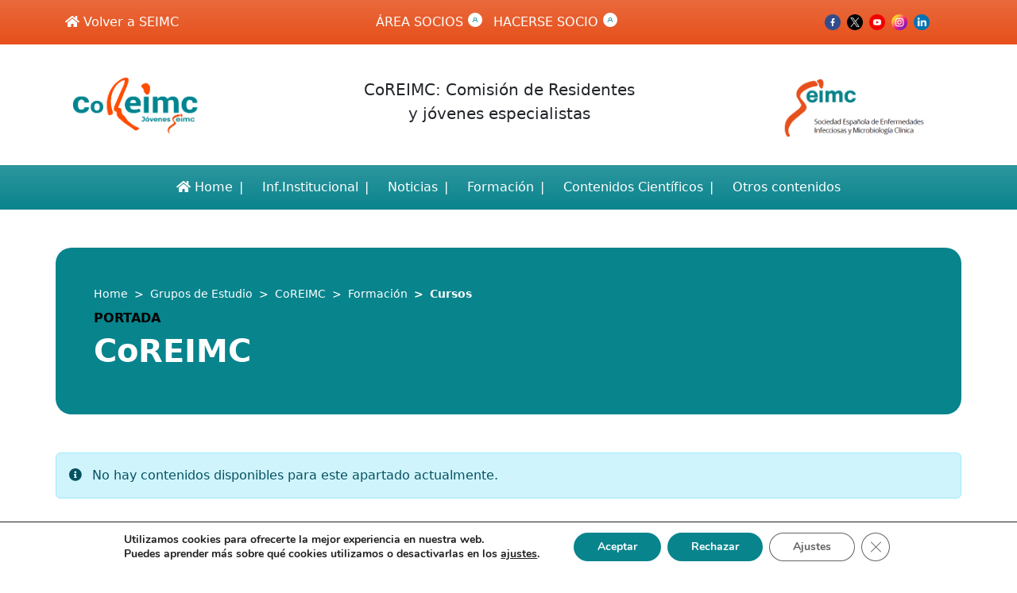

--- FILE ---
content_type: text/html; charset=UTF-8
request_url: https://seimc.org/grupos-de-estudio/coreimc/formacion/cursos
body_size: 14163
content:
    <!DOCTYPE html>
<html lang="es">

<head>
	<meta charset="UTF-8">
	<meta name="viewport" content="width=device-width, initial-scale=1, shrink-to-fit=no">

	<!-- Bootstrap CSS -->
	<link href="https://cdn.jsdelivr.net/npm/bootstrap@5.3.0/dist/css/bootstrap.min.css" rel="stylesheet">

	<!-- Bootstrap JS (necesario para el Collapse) -->
	<script src="https://cdn.jsdelivr.net/npm/bootstrap@5.3.0/dist/js/bootstrap.bundle.min.js"></script>

	<title>CoREIMC &#8211; SEIMC</title>
<meta name='robots' content='max-image-preview:large' />
<link rel='dns-prefetch' href='//cdnjs.cloudflare.com' />
<link rel="alternate" type="application/rss+xml" title="SEIMC &raquo; Feed" href="https://seimc.org/feed/" />
<link rel="alternate" type="application/rss+xml" title="SEIMC &raquo; Feed de los comentarios" href="https://seimc.org/comments/feed/" />
<link rel="alternate" type="application/rss+xml" title="SEIMC &raquo; Categoría CoREIMC del feed" href="https://seimc.org/grupos-de-estudio/grupos-de-estudio/coreimc/feed/" />
<style id='wp-img-auto-sizes-contain-inline-css'>
img:is([sizes=auto i],[sizes^="auto," i]){contain-intrinsic-size:3000px 1500px}
/*# sourceURL=wp-img-auto-sizes-contain-inline-css */
</style>
<style id='wp-emoji-styles-inline-css'>

	img.wp-smiley, img.emoji {
		display: inline !important;
		border: none !important;
		box-shadow: none !important;
		height: 1em !important;
		width: 1em !important;
		margin: 0 0.07em !important;
		vertical-align: -0.1em !important;
		background: none !important;
		padding: 0 !important;
	}
/*# sourceURL=wp-emoji-styles-inline-css */
</style>
<style id='wp-block-library-inline-css'>
:root{--wp-block-synced-color:#7a00df;--wp-block-synced-color--rgb:122,0,223;--wp-bound-block-color:var(--wp-block-synced-color);--wp-editor-canvas-background:#ddd;--wp-admin-theme-color:#007cba;--wp-admin-theme-color--rgb:0,124,186;--wp-admin-theme-color-darker-10:#006ba1;--wp-admin-theme-color-darker-10--rgb:0,107,160.5;--wp-admin-theme-color-darker-20:#005a87;--wp-admin-theme-color-darker-20--rgb:0,90,135;--wp-admin-border-width-focus:2px}@media (min-resolution:192dpi){:root{--wp-admin-border-width-focus:1.5px}}.wp-element-button{cursor:pointer}:root .has-very-light-gray-background-color{background-color:#eee}:root .has-very-dark-gray-background-color{background-color:#313131}:root .has-very-light-gray-color{color:#eee}:root .has-very-dark-gray-color{color:#313131}:root .has-vivid-green-cyan-to-vivid-cyan-blue-gradient-background{background:linear-gradient(135deg,#00d084,#0693e3)}:root .has-purple-crush-gradient-background{background:linear-gradient(135deg,#34e2e4,#4721fb 50%,#ab1dfe)}:root .has-hazy-dawn-gradient-background{background:linear-gradient(135deg,#faaca8,#dad0ec)}:root .has-subdued-olive-gradient-background{background:linear-gradient(135deg,#fafae1,#67a671)}:root .has-atomic-cream-gradient-background{background:linear-gradient(135deg,#fdd79a,#004a59)}:root .has-nightshade-gradient-background{background:linear-gradient(135deg,#330968,#31cdcf)}:root .has-midnight-gradient-background{background:linear-gradient(135deg,#020381,#2874fc)}:root{--wp--preset--font-size--normal:16px;--wp--preset--font-size--huge:42px}.has-regular-font-size{font-size:1em}.has-larger-font-size{font-size:2.625em}.has-normal-font-size{font-size:var(--wp--preset--font-size--normal)}.has-huge-font-size{font-size:var(--wp--preset--font-size--huge)}.has-text-align-center{text-align:center}.has-text-align-left{text-align:left}.has-text-align-right{text-align:right}.has-fit-text{white-space:nowrap!important}#end-resizable-editor-section{display:none}.aligncenter{clear:both}.items-justified-left{justify-content:flex-start}.items-justified-center{justify-content:center}.items-justified-right{justify-content:flex-end}.items-justified-space-between{justify-content:space-between}.screen-reader-text{border:0;clip-path:inset(50%);height:1px;margin:-1px;overflow:hidden;padding:0;position:absolute;width:1px;word-wrap:normal!important}.screen-reader-text:focus{background-color:#ddd;clip-path:none;color:#444;display:block;font-size:1em;height:auto;left:5px;line-height:normal;padding:15px 23px 14px;text-decoration:none;top:5px;width:auto;z-index:100000}html :where(.has-border-color){border-style:solid}html :where([style*=border-top-color]){border-top-style:solid}html :where([style*=border-right-color]){border-right-style:solid}html :where([style*=border-bottom-color]){border-bottom-style:solid}html :where([style*=border-left-color]){border-left-style:solid}html :where([style*=border-width]){border-style:solid}html :where([style*=border-top-width]){border-top-style:solid}html :where([style*=border-right-width]){border-right-style:solid}html :where([style*=border-bottom-width]){border-bottom-style:solid}html :where([style*=border-left-width]){border-left-style:solid}html :where(img[class*=wp-image-]){height:auto;max-width:100%}:where(figure){margin:0 0 1em}html :where(.is-position-sticky){--wp-admin--admin-bar--position-offset:var(--wp-admin--admin-bar--height,0px)}@media screen and (max-width:600px){html :where(.is-position-sticky){--wp-admin--admin-bar--position-offset:0px}}
/*# sourceURL=/wp-includes/css/dist/block-library/common.min.css */
</style>
<style id='classic-theme-styles-inline-css'>
/*! This file is auto-generated */
.wp-block-button__link{color:#fff;background-color:#32373c;border-radius:9999px;box-shadow:none;text-decoration:none;padding:calc(.667em + 2px) calc(1.333em + 2px);font-size:1.125em}.wp-block-file__button{background:#32373c;color:#fff;text-decoration:none}
/*# sourceURL=/wp-includes/css/classic-themes.min.css */
</style>
<link rel='stylesheet' id='i-toolbar-webfont-css' href='https://seimc.org/wp-content/plugins/i-toolbar/assets/bootstrap-icons/font/bootstrap-icons.css?ver=1.1.10' media='all' />
<link rel='stylesheet' id='style-css' href='https://seimc.org/wp-content/themes/evidenze_theme/style.css?ver=3.5.4' media='all' />
<link rel='stylesheet' id='main-css' href='https://seimc.org/wp-content/themes/evidenze_theme/build/main.css?ver=3.5.4' media='all' />
<link rel='stylesheet' id='font-awesome-css' href='https://cdnjs.cloudflare.com/ajax/libs/font-awesome/5.15.3/css/all.min.css?ver=5.15.3' media='all' />
<link rel='stylesheet' id='moove_gdpr_frontend-css' href='https://seimc.org/wp-content/plugins/gdpr-cookie-compliance/dist/styles/gdpr-main.css?ver=4.16.1' media='all' />
<style id='moove_gdpr_frontend-inline-css'>
#moove_gdpr_cookie_modal,#moove_gdpr_cookie_info_bar,.gdpr_cookie_settings_shortcode_content{font-family:Nunito,sans-serif}#moove_gdpr_save_popup_settings_button{background-color:#373737;color:#fff}#moove_gdpr_save_popup_settings_button:hover{background-color:#000}#moove_gdpr_cookie_info_bar .moove-gdpr-info-bar-container .moove-gdpr-info-bar-content a.mgbutton,#moove_gdpr_cookie_info_bar .moove-gdpr-info-bar-container .moove-gdpr-info-bar-content button.mgbutton{background-color:#08848d}#moove_gdpr_cookie_modal .moove-gdpr-modal-content .moove-gdpr-modal-footer-content .moove-gdpr-button-holder a.mgbutton,#moove_gdpr_cookie_modal .moove-gdpr-modal-content .moove-gdpr-modal-footer-content .moove-gdpr-button-holder button.mgbutton,.gdpr_cookie_settings_shortcode_content .gdpr-shr-button.button-green{background-color:#08848d;border-color:#08848d}#moove_gdpr_cookie_modal .moove-gdpr-modal-content .moove-gdpr-modal-footer-content .moove-gdpr-button-holder a.mgbutton:hover,#moove_gdpr_cookie_modal .moove-gdpr-modal-content .moove-gdpr-modal-footer-content .moove-gdpr-button-holder button.mgbutton:hover,.gdpr_cookie_settings_shortcode_content .gdpr-shr-button.button-green:hover{background-color:#fff;color:#08848d}#moove_gdpr_cookie_modal .moove-gdpr-modal-content .moove-gdpr-modal-close i,#moove_gdpr_cookie_modal .moove-gdpr-modal-content .moove-gdpr-modal-close span.gdpr-icon{background-color:#08848d;border:1px solid #08848d}#moove_gdpr_cookie_info_bar span.change-settings-button.focus-g,#moove_gdpr_cookie_info_bar span.change-settings-button:focus,#moove_gdpr_cookie_info_bar button.change-settings-button.focus-g,#moove_gdpr_cookie_info_bar button.change-settings-button:focus{-webkit-box-shadow:0 0 1px 3px #08848d;-moz-box-shadow:0 0 1px 3px #08848d;box-shadow:0 0 1px 3px #08848d}#moove_gdpr_cookie_modal .moove-gdpr-modal-content .moove-gdpr-modal-close i:hover,#moove_gdpr_cookie_modal .moove-gdpr-modal-content .moove-gdpr-modal-close span.gdpr-icon:hover,#moove_gdpr_cookie_info_bar span[data-href]>u.change-settings-button{color:#08848d}#moove_gdpr_cookie_modal .moove-gdpr-modal-content .moove-gdpr-modal-left-content #moove-gdpr-menu li.menu-item-selected a span.gdpr-icon,#moove_gdpr_cookie_modal .moove-gdpr-modal-content .moove-gdpr-modal-left-content #moove-gdpr-menu li.menu-item-selected button span.gdpr-icon{color:inherit}#moove_gdpr_cookie_modal .moove-gdpr-modal-content .moove-gdpr-modal-left-content #moove-gdpr-menu li a span.gdpr-icon,#moove_gdpr_cookie_modal .moove-gdpr-modal-content .moove-gdpr-modal-left-content #moove-gdpr-menu li button span.gdpr-icon{color:inherit}#moove_gdpr_cookie_modal .gdpr-acc-link{line-height:0;font-size:0;color:transparent;position:absolute}#moove_gdpr_cookie_modal .moove-gdpr-modal-content .moove-gdpr-modal-close:hover i,#moove_gdpr_cookie_modal .moove-gdpr-modal-content .moove-gdpr-modal-left-content #moove-gdpr-menu li a,#moove_gdpr_cookie_modal .moove-gdpr-modal-content .moove-gdpr-modal-left-content #moove-gdpr-menu li button,#moove_gdpr_cookie_modal .moove-gdpr-modal-content .moove-gdpr-modal-left-content #moove-gdpr-menu li button i,#moove_gdpr_cookie_modal .moove-gdpr-modal-content .moove-gdpr-modal-left-content #moove-gdpr-menu li a i,#moove_gdpr_cookie_modal .moove-gdpr-modal-content .moove-gdpr-tab-main .moove-gdpr-tab-main-content a:hover,#moove_gdpr_cookie_info_bar.moove-gdpr-dark-scheme .moove-gdpr-info-bar-container .moove-gdpr-info-bar-content a.mgbutton:hover,#moove_gdpr_cookie_info_bar.moove-gdpr-dark-scheme .moove-gdpr-info-bar-container .moove-gdpr-info-bar-content button.mgbutton:hover,#moove_gdpr_cookie_info_bar.moove-gdpr-dark-scheme .moove-gdpr-info-bar-container .moove-gdpr-info-bar-content a:hover,#moove_gdpr_cookie_info_bar.moove-gdpr-dark-scheme .moove-gdpr-info-bar-container .moove-gdpr-info-bar-content button:hover,#moove_gdpr_cookie_info_bar.moove-gdpr-dark-scheme .moove-gdpr-info-bar-container .moove-gdpr-info-bar-content span.change-settings-button:hover,#moove_gdpr_cookie_info_bar.moove-gdpr-dark-scheme .moove-gdpr-info-bar-container .moove-gdpr-info-bar-content button.change-settings-button:hover,#moove_gdpr_cookie_info_bar.moove-gdpr-dark-scheme .moove-gdpr-info-bar-container .moove-gdpr-info-bar-content u.change-settings-button:hover,#moove_gdpr_cookie_info_bar span[data-href]>u.change-settings-button,#moove_gdpr_cookie_info_bar.moove-gdpr-dark-scheme .moove-gdpr-info-bar-container .moove-gdpr-info-bar-content a.mgbutton.focus-g,#moove_gdpr_cookie_info_bar.moove-gdpr-dark-scheme .moove-gdpr-info-bar-container .moove-gdpr-info-bar-content button.mgbutton.focus-g,#moove_gdpr_cookie_info_bar.moove-gdpr-dark-scheme .moove-gdpr-info-bar-container .moove-gdpr-info-bar-content a.focus-g,#moove_gdpr_cookie_info_bar.moove-gdpr-dark-scheme .moove-gdpr-info-bar-container .moove-gdpr-info-bar-content button.focus-g,#moove_gdpr_cookie_info_bar.moove-gdpr-dark-scheme .moove-gdpr-info-bar-container .moove-gdpr-info-bar-content a.mgbutton:focus,#moove_gdpr_cookie_info_bar.moove-gdpr-dark-scheme .moove-gdpr-info-bar-container .moove-gdpr-info-bar-content button.mgbutton:focus,#moove_gdpr_cookie_info_bar.moove-gdpr-dark-scheme .moove-gdpr-info-bar-container .moove-gdpr-info-bar-content a:focus,#moove_gdpr_cookie_info_bar.moove-gdpr-dark-scheme .moove-gdpr-info-bar-container .moove-gdpr-info-bar-content button:focus,#moove_gdpr_cookie_info_bar.moove-gdpr-dark-scheme .moove-gdpr-info-bar-container .moove-gdpr-info-bar-content span.change-settings-button.focus-g,span.change-settings-button:focus,button.change-settings-button.focus-g,button.change-settings-button:focus,#moove_gdpr_cookie_info_bar.moove-gdpr-dark-scheme .moove-gdpr-info-bar-container .moove-gdpr-info-bar-content u.change-settings-button.focus-g,#moove_gdpr_cookie_info_bar.moove-gdpr-dark-scheme .moove-gdpr-info-bar-container .moove-gdpr-info-bar-content u.change-settings-button:focus{color:#08848d}#moove_gdpr_cookie_modal .moove-gdpr-branding.focus-g span,#moove_gdpr_cookie_modal .moove-gdpr-modal-content .moove-gdpr-tab-main a.focus-g{color:#08848d}#moove_gdpr_cookie_modal.gdpr_lightbox-hide{display:none}
/*# sourceURL=moove_gdpr_frontend-inline-css */
</style>
<script src="https://seimc.org/wp-includes/js/jquery/jquery.min.js?ver=3.7.1" id="jquery-core-js"></script>
<script src="https://seimc.org/wp-includes/js/jquery/jquery-migrate.min.js?ver=3.4.1" id="jquery-migrate-js"></script>
<link rel="https://api.w.org/" href="https://seimc.org/wp-json/" /><link rel="alternate" title="JSON" type="application/json" href="https://seimc.org/wp-json/wp/v2/categories/90" /><link rel="EditURI" type="application/rsd+xml" title="RSD" href="https://seimc.org/xmlrpc.php?rsd" />
<meta name="generator" content="WordPress 6.9" />
<link rel="icon" href="https://seimc.org/wp-content/uploads/2025/01/cropped-logo-seimc-32x32.png" sizes="32x32" />
<link rel="icon" href="https://seimc.org/wp-content/uploads/2025/01/cropped-logo-seimc-192x192.png" sizes="192x192" />
<link rel="apple-touch-icon" href="https://seimc.org/wp-content/uploads/2025/01/cropped-logo-seimc-180x180.png" />
<meta name="msapplication-TileImage" content="https://seimc.org/wp-content/uploads/2025/01/cropped-logo-seimc-270x270.png" />
</head>


<body class="archive category category-coreimc category-90 wp-theme-evidenze_theme">

	
	<a href="#main" class="visually-hidden-focusable">Skip to main content</a>


	<div class="wrapper">
		<header>
			<nav class="navbar navbar-expand-md" style="background-color: #e6501b;">
				<!-- row 1 -->
				<div class="container">
					<div class="row w-100 align-items-center">
						<!-- First Section: Menu -->
						<div class="col-6 offset-3 col-md-4 offset-md-0 py-2">
							<a href="/" class="text-white">
								<i class="fas fa-home"></i> Volver a SEIMC
							</a>
						</div>

						<!-- Second Section: Buttons or Content -->
						<div class="col-10 offset-1 col-md-4 offset-md-0 d-flex justify-content-center py-2">
							<a href="https://socios.seimc.org/" class="text-white d-flex ">
								<span>ÁREA SOCIOS&nbsp;</span>
								<img src="https://seimc.org/wp-content/themes/evidenze_theme/assets/images/user-icon.svg" alt="User Icon" style="height: 18px; width: 20px; margin-right: 5px;">
							</a>
							<a href="https://inscripcion.seimc.org/" class="text-white d-flex ps-2">
								<span>HACERSE SOCIO&nbsp;</span>
								<img src="https://seimc.org/wp-content/themes/evidenze_theme/assets/images/user-icon.svg" alt="Partner Icon" style="height: 18px; width: 20px; margin-right: 5px;">
							</a>
						</div>

						<!-- Third Section: Social Media Icons -->
						<div class="col-6 offset-3 col-md-4 offset-md-0 d-flex justify-content-md-end justify-content-center py-2">
							
																	<a href="https://www.facebook.com/SEIMCseimc/" target="_blank" rel="noopener" class="text-white mx-1 d-flex align-items-center">
										<img src="https://seimc.org/wp-content/themes/evidenze_theme/assets/images/facebook-icon.png" alt="Facebook" style="height:20px;">
									</a>
																	<a href="https://x.com/SEIMC_" target="_blank" rel="noopener" class="text-white mx-1 d-flex align-items-center">
										<img src="https://seimc.org/wp-content/themes/evidenze_theme/assets/images/twitter-icon.png" alt="Twitter" style="height:20px;">
									</a>
																	<a href="https://www.youtube.com/channel/UCMJJ6BBoIXWpuA41EHzs8qQ" target="_blank" rel="noopener" class="text-white mx-1 d-flex align-items-center">
										<img src="https://seimc.org/wp-content/themes/evidenze_theme/assets/images/youtube-icon.png" alt="Youtube" style="height:20px;">
									</a>
																	<a href="https://www.instagram.com/seimc_/" target="_blank" rel="noopener" class="text-white mx-1 d-flex align-items-center">
										<img src="https://seimc.org/wp-content/themes/evidenze_theme/assets/images/instagram-icon.png" alt="Instagram" style="height:20px;">
									</a>
																	<a href="https://www.linkedin.com/company/seimc/" target="_blank" rel="noopener" class="text-white mx-1 d-flex align-items-center">
										<img src="https://seimc.org/wp-content/themes/evidenze_theme/assets/images/linkedin-icon.png" alt="Linkedin" style="height:20px;">
									</a>
														</div>
						</div>
					</div>
				</div>
			</nav>
			<div id="accordion-institucional" class="accordion">
    <div class="row m-0">
        <div class="col-md-4 d-flex align-items-center p-4 py-5" style="background-color: #acc8d7; color: white; border-radius: 0 0 45px 0;">
            <h4 class="fw-bold mb-0">INSTITUCIONAL</h4>
        </div>
        <div class="col-md-8 p-4">
            <div class="row">
                
                <!-- Primera columna -->
                <div class="col-md-6">
                    <ul class="list-unstyled">
                        <li class="mb-2"><a href="https://seimc.org/sobre-seimc/" class="text-decoration-none text-primary">Sobre SEIMC</a></li><li class="mb-2"><a href="https://seimc.org/junta-directiva/" class="text-decoration-none text-primary">Junta Directiva</a></li><li class="mb-2">
                                    <a href="https://seimc.org/wp-content/uploads/2025/01/seimc-estatutos.pdf" class="text-decoration-none text-primary" target="_blank" rel="noopener noreferrer">Estatutos </a>
                                    </li><li class="mb-2">
                                        <a href="https://seimc.org/normativas/" class="text-decoration-none text-primary">Normativas</a>
                                    </li>                    </ul>
                </div>

                <!-- Segunda columna -->
                <div class="col-md-6">
                    <ul class="list-unstyled">
                        <li class="mb-2"><a href="https://seimc.org/premios/" class="text-decoration-none text-primary">Premios SEIMC</a></li><li class="mb-2">
                                    <a href="https://seimc.org/wp-content/uploads/2025/01/seimc-codigo_conducta_y_buen_gobierno.pdf" class="text-decoration-none text-primary" target="_blank" rel="noopener noreferrer">Código de conducta y buen gobierno </a>
                                    </li><li class="mb-2"><a href="https://seimc.org/institucional/convenios-sociedades-latinoamericanas" class="text-decoration-none text-primary">Convenios Sociedades Latinoamericanas</a></li><li class="mb-2"><a href="https://fundacionseimcgesida.org/" class="text-decoration-none text-primary" target="_blank" rel="noopener noreferrer">Fundación SEIMC-GESIDA</a></li>                    </ul>
                </div>
            </div>
        </div>
    </div>
</div>			<div id="accordion-patrocinadores" class="accordion">
    <div class="row m-0">
        <!-- Columna izquierda con el título y fondo -->
        <div class="col-md-4 d-flex align-items-center p-4 py-5" style="background-color:rgb(156, 97, 92); color: white; border-radius: 0 0 45px 0;">
            <h4 class="fw-bold mb-0">PATROCINADORES</h4>
        </div>
        <!-- Columna derecha con las subcategorías -->
        <div class="col-md-8 p-4">
            <div class="row">
                                <!-- Primera columna -->
                <div class="col-md-6">
                    <ul class="list-unstyled">
                        <li><a href="https://seimc.org/socios-protectores/" class="text-decoration-none text-primary">Socios Protectores</a></li><li><a href="https://seimc.org/socios-patrocinadores/" class="text-decoration-none text-primary">Socios Patrocinadores</a></li>                    </ul>
                </div>

                <!-- Segunda columna -->
                <div class="col-md-6">
                    <ul class="list-unstyled">
                        <li><a href="https://seimc.org/wp-content/themes/evidenze_theme/assets/pdf/normativa.pdf" class="text-decoration-none text-primary" target="_blank" rel="noopener">Normativa</a></li>                    </ul>
                </div>

            </div>
        </div>
    </div>
</div>			<div id="accordion-noticias" class="accordion"> <!-- Sin d-none -->
    <div class="row m-0">
        <!-- Columna izquierda con el título y fondo -->
        <div class="col-md-4 d-flex align-items-center p-4 py-5" style="background-color:#08848d; color: white; border-radius: 0 0 45px 0;">
            <h4 class="fw-bold mb-0">NOTICIAS</h4>
        </div>
        <!-- Columna derecha con las subcategorías -->
        <div class="col-md-8 p-4">
            <div class="row">
                                <!-- Primera columna -->
                <div class="col-md-6">
                    <ul class="list-unstyled">
                        <li><a href="https://seimc.org/noticias-destacadas/" class="text-decoration-none text-primary">Noticias Destacadas</a></li><li><a href="https://seimc.org/noticias/" class="text-decoration-none text-primary">Actualidad mensual</a></li>                    </ul>
                </div>
                <!-- Segunda columna -->
                <div class="col-md-6">
                    <ul class="list-unstyled">
                        <li><a href="https://seimc.org/gabinete-comunicacion/" class="text-decoration-none text-primary">Gabinete comunicación</a></li>                    </ul>
                </div>
            </div>
        </div>
    </div>
</div>			<!-- header central -->

			
			<nav class="navbar navbar-expand-md" style="background-color: #ffffff;">
				<div class="container">
					<div class="row w-100 align-items-center">
						<!-- Imagen del grupo (izquierda) -->
						<div class="col-6 offset-3 col-md-4 offset-md-0 d-flex align-items-center py-2">
							<a href="https://seimc.org/grupos-de-estudio/coreimc/">
								<img src="https://seimc.org/wp-content/uploads/2025/05/logo-coreimc.png" alt="Imagen del grupo"
									style="max-height: 120px; width: auto; border-radius: 8px;">
							</a>
						</div>
						<!-- Descripción de la categoría -->
						<div class="col-12 col-md-4 text-center pt-2" style="margin: 0; font-size: 20px;">
							<p>CoREIMC: Comisión de Residentes y jóvenes especialistas</p>
						</div>
						<!-- Imagen común (derecha) -->
						<div class="col-6 offset-4 col-md-4 offset-md-0 d-flex justify-content-end py-2">
							<a href="/">
								<img src="https://seimc.org/wp-content/themes/evidenze_theme/assets/images/logo-seimc-txt.png" alt="Imagen común de grupos de estudio"
									style="max-height: 100px; width: auto; border-radius: 8px;">
							</a>
						</div>
					</div>
				</div>
			</nav>

								<nav class="navbar navbar-expand-lg navbar-light nav-gp-est">
						<div class="container">
							<button class="navbar-toggler border-0" type="button" data-bs-toggle="collapse" data-bs-target="#navbarNav" aria-controls="navbarNav" aria-expanded="false" aria-label="Toggle navigation">
								<span class="navbar-toggler-icon"></span>
							</button>
							<div class="collapse navbar-collapse" id="navbarNav">
								<ul class="navbar-nav flex-lg-row menu-general w-100 justify-content-center" style="font-weight: normal !important;">
								<li class="nav-item px-2">
									<a class="nav-link" style="font-weight: normal !important;" href="https://seimc.org/grupos-de-estudio/coreimc/">
										<i class="fas fa-home"></i> Home
									</a>
								</li>
																	<li class="nav-item px-2">
																					<a class="nav-link dropdown-toggle"
												data-bs-toggle="collapse"
												href="#collapse-inf-institucional-coreimc"
												role="button"
												aria-expanded="false"
												aria-controls="collapse-inf-institucional-coreimc"
												style="font-weight: normal !important;">
												Inf.Institucional											</a>
																			</li>
																	<li class="nav-item px-2">
																																<a class="nav-link" href="https://seimc.org/grupos-de-estudio/coreimc/noticias-coreimc/" style="font-weight: normal !important;">
												Noticias											</a>
																			</li>
																	<li class="nav-item px-2">
																					<a class="nav-link dropdown-toggle"
												data-bs-toggle="collapse"
												href="#collapse-formacion"
												role="button"
												aria-expanded="false"
												aria-controls="collapse-formacion"
												style="font-weight: normal !important;">
												Formación											</a>
																			</li>
																	<li class="nav-item px-2">
																					<a class="nav-link dropdown-toggle"
												data-bs-toggle="collapse"
												href="#collapse-contenidos-cientificos"
												role="button"
												aria-expanded="false"
												aria-controls="collapse-contenidos-cientificos"
												style="font-weight: normal !important;">
												Contenidos Científicos											</a>
																			</li>
																	<li class="nav-item px-2">
																																<a class="nav-link" href="https://seimc.org/grupos-de-estudio/coreimc/otros-contenidos-coreimc/" style="font-weight: normal !important;">
												Otros contenidos											</a>
																			</li>
																</ul>
							</div>
						</div>
					</nav>
					<div class="container-fluid px-0">
						<div class="ge-dropdowns-container" id="ge-dropdowns">

															<div id="collapse-inf-institucional-coreimc" class="collapse" data-bs-parent="#ge-dropdowns">
									        <div class="row m-0">
            <!-- Columna izquierda con el título y fondo extendido -->
            <div class="col-md-4" style="background-color: #08848d; color: white; border-radius: 0 0 45px 0;">
                <div class="d-flex align-items-center h-100" style="padding-left: calc((100vw - 1140px) / 2); min-height: 100px;">
                    <h4 class="fw-bold mb-0" style="max-width: 180px; line-height: 1.2; word-break: break-word;">

                        Inf.Institucional                    </h4>
                </div>
            </div>

            <!-- Columna derecha con las subcategorías -->
            <div class="col-md-8 p-4">
                <div class="row">
                    <!-- Primera columna -->
                    <div class="col-md-6">
                        <ul class="list-unstyled">
                                                            <li>
                                    <a href="https://seimc.org/grupos-de-estudio/coreimc/inf-institucional-coreimc/inf-institucional-junta-directiva/" class="text-decoration-none link-gpest">
                                        Junta Directiva                                    </a>
                                </li>
                                                            <li>
                                    <a href="https://seimc.org/grupos-de-estudio/coreimc/inf-institucional-coreimc/comite-asesor-inf-institucional-coreimc/" class="text-decoration-none link-gpest">
                                        Comité Asesor                                    </a>
                                </li>
                                                    </ul>

                    </div>


                    <!-- Segunda columna -->
                    <div class="col-md-6">
                        <ul class="list-unstyled">
                                                            <li>
                                    <a href="https://seimc.org/grupos-de-estudio/coreimc/inf-institucional-coreimc/objetivos-inf-institucional-coreimc/" class="text-decoration-none link-gpest">
                                        Objetivos                                    </a>
                                </li>
                                                            <li>
                                    <a href="https://seimc.org/grupos-de-estudio/coreimc/inf-institucional-coreimc/normativa-inf-institucional-coreimc/" class="text-decoration-none link-gpest">
                                        Normativa                                    </a>
                                </li>
                                                    </ul>

                    </div>

                </div>
            </div>

        </div>

								</div>
															<div id="collapse-noticias-coreimc" class="collapse" data-bs-parent="#ge-dropdowns">
									<div class="p-4">No hay subcategorías disponibles.</div>								</div>
															<div id="collapse-formacion" class="collapse" data-bs-parent="#ge-dropdowns">
									        <div class="row m-0">
            <!-- Columna izquierda con el título y fondo extendido -->
            <div class="col-md-4" style="background-color: #08848d; color: white; border-radius: 0 0 45px 0;">
                <div class="d-flex align-items-center h-100" style="padding-left: calc((100vw - 1140px) / 2); min-height: 100px;">
                    <h4 class="fw-bold mb-0" style="max-width: 180px; line-height: 1.2; word-break: break-word;">

                        Formación                    </h4>
                </div>
            </div>

            <!-- Columna derecha con las subcategorías -->
            <div class="col-md-8 p-4">
                <div class="row">
                    <!-- Primera columna -->
                    <div class="col-md-6">
                        <ul class="list-unstyled">
                                                            <li>
                                    <a href="https://seimc.org/grupos-de-estudio/coreimc/formacion/cursos/" class="text-decoration-none link-gpest">
                                        Cursos                                    </a>
                                </li>
                                                            <li>
                                    <a href="https://seimc.org/grupos-de-estudio/coreimc/formacion/congresos-otros-eventos/" class="text-decoration-none link-gpest">
                                        Congresos/otros eventos                                    </a>
                                </li>
                                                    </ul>

                    </div>


                    <!-- Segunda columna -->
                    <div class="col-md-6">
                        <ul class="list-unstyled">
                                                            <li>
                                    <a href="https://seimc.org/grupos-de-estudio/coreimc/formacion/app-toreimc/" class="text-decoration-none link-gpest">
                                        App ToREIMC                                    </a>
                                </li>
                                                    </ul>

                    </div>

                </div>
            </div>

        </div>

								</div>
															<div id="collapse-contenidos-cientificos" class="collapse" data-bs-parent="#ge-dropdowns">
									        <div class="row m-0">
            <!-- Columna izquierda con el título y fondo extendido -->
            <div class="col-md-4" style="background-color: #08848d; color: white; border-radius: 0 0 45px 0;">
                <div class="d-flex align-items-center h-100" style="padding-left: calc((100vw - 1140px) / 2); min-height: 100px;">
                    <h4 class="fw-bold mb-0" style="max-width: 180px; line-height: 1.2; word-break: break-word;">

                        Contenidos Científicos                    </h4>
                </div>
            </div>

            <!-- Columna derecha con las subcategorías -->
            <div class="col-md-8 p-4">
                <div class="row">
                    <!-- Primera columna -->
                    <div class="col-md-6">
                        <ul class="list-unstyled">
                                                            <li>
                                    <a href="https://seimc.org/grupos-de-estudio/coreimc/contenidos-cientificos/documentos-guias/" class="text-decoration-none link-gpest">
                                        Documentos y Guías                                    </a>
                                </li>
                                                    </ul>

                    </div>


                    <!-- Segunda columna -->
                    <div class="col-md-6">
                        <ul class="list-unstyled">
                                                            <li>
                                    <a href="https://seimc.org/grupos-de-estudio/coreimc/contenidos-cientificos/articulos/" class="text-decoration-none link-gpest">
                                        Artículos                                    </a>
                                </li>
                                                    </ul>

                    </div>

                </div>
            </div>

        </div>

								</div>
															<div id="collapse-otros-contenidos-coreimc" class="collapse" data-bs-parent="#ge-dropdowns">
									<div class="p-4">No hay subcategorías disponibles.</div>								</div>
													</div>
					</div>

					<!-- Breadcrumbs trasladados debajo del menú -->
					<div class="container my-5">
						<div class="row align-items-stretch"
							style="background-color: #08848d; color: white; border-radius: 20px; overflow: hidden; display: flex;">

							<!-- Columna izquierda: Título -->
							<div class="col-12 d-flex flex-column justify-content-center p-5">
								<nav aria-label="breadcrumb" style="margin-bottom: 10px;">
									<ol class="breadcrumb" style="margin: 0; padding: 0; background: none; font-size: 0.85rem; color: white;">
										<!-- Enlace a Home -->
										<li class="breadcrumb-item">
											<a href="https://seimc.org" style="color: white; text-decoration: underline;">Home</a>
										</li>

										<!-- Enlace fijo a la sección de Grupos de Estudio -->
										<li class="breadcrumb-item">
											<a href="https://seimc.org/grupos-de-estudio/" style="color: white; text-decoration: underline;">
												Grupos de Estudio
											</a>
										</li>

										<li class="breadcrumb-item"><a href="https://seimc.org/grupos-de-estudio/coreimc/" style="color: white; text-decoration: underline;">CoREIMC</a></li><li class="breadcrumb-item"><a href="https://seimc.org/grupos-de-estudio/coreimc/formacion/" style="color: white; text-decoration: underline;">Formación</a></li><li class="breadcrumb-item active" aria-current="page">Cursos</li>									</ol>
								</nav>


								<h6 class="fw-bold text-uppercase" style="color: #000000;">PORTADA</h6>								<h1 class="fw-bold">CoREIMC</h1>
							</div>
						</div>
					</div>
			
		</header>
	</div>

	<main id="main" class="container" >
		
    <!-- Contenido principal -->

    <div class="row my-3">
        <div class="col-12 p-0">
            
            <!-- DEBUG ANTES: Total documentos: 0 --><!-- DEBUG SEPARACION: Con fecha=0, Sin fecha=0 --><!-- DEBUG DESPUES: Total documentos: 0 -->                <div class="alert alert-info">
                    <i class="fas fa-info-circle me-2"></i> No hay contenidos disponibles para este apartado actualmente.

                </div>
            
        </div>
    </div>


    <!-- Modal para videos -->
    <div class="modal fade" id="videoModal" tabindex="-1" aria-labelledby="videoModalLabel" aria-hidden="true">
        <div class="modal-dialog modal-lg">
            <div class="modal-content">
                <div class="modal-header">
                    <button type="button" class="btn-close" data-bs-dismiss="modal" aria-label="Cerrar"></button>
                </div>
                <div class="modal-body">
                    <div class="ratio ratio-16x9">
                        <iframe id="videoIframe" src="" frameborder="0" width="100%" name="iframevideo" height="100%" allow="ccelerometer; autoplay; encrypted-media; gyroscope; picture-in-picture" allowfullscreen="true"></iframe>
                    </div>
                </div>
                <div class="modal-footer">
                    <button type="button" class="btn btn-secondary" data-bs-dismiss="modal">Cerrar</button>
                </div>
            </div>
        </div>
    </div>

    <!-- Script para manejar el modal de video -->
    <script>
        document.addEventListener('DOMContentLoaded', function() {
            // Seleccionar todos los enlaces de video
            const videoLinks = document.querySelectorAll('.video-modal-link');
            const videoIframe = document.getElementById('videoIframe');
            const videoModal = document.getElementById('videoModal');

            // Añadir evento a cada enlace
            videoLinks.forEach(link => {
                link.addEventListener('click', function(e) {
                    e.preventDefault();
                    const videoUrl = this.getAttribute('data-video-url');
                    videoIframe.src = videoUrl;
                });
            });

            // Detener el video cuando se cierra el modal
            videoModal.addEventListener('hidden.bs.modal', function() {
                videoIframe.src = '';
            });
        });
    </script>


    
    						</main><!-- /#main -->
			<footer id="footer" class="footer-section text-white container">
				<!-- Top Footer Section style="background: url('https://seimc.org/wp-content/themes/evidenze_theme/assets/images/footer-bg.jpg') no-repeat center center / cover;" -->
				<div class="footer-top position-relative" style="background-color: black;">
					<div class="container py-3"> <!-- Reduced top/bottom padding -->
						<div class="row align-items-start flex-column flex-md-row">
							<!-- Logo and Description -->
							<div class="col-12 col-md-6 mb-4 mb-md-0">
								<div class="footer-logo mb-3">
									<a class="navbar-brand me-3" href="https://seimc.org" title="SEIMC" rel="home">
																					<img src="https://seimc.org/wp-content/uploads/2025/01/logo-seimc-2.png" alt="SEIMC" style="max-height: 80px;">
																			</a>
								</div>
								<p class="small mb-0">
									Sociedad Española de Enfermedades Infecciosas y Microbiología Clínica
								</p>
							</div>
							<!-- Contact Information -->
							<div class="col-12 col-md-5 offset-md-1">
								<div class="contact-header pb-2 mb-3">
								<div class="contact-underline"></div> <!-- White line above -->
									<h4 class="mb-0">Contacto</h4>
									
								</div>
								<ul class="list-unstyled mb-0 ps-1 ps-md-0">
									<li class="mb-2 d-flex align-items-center">
										<img src="https://seimc.org/wp-content/themes/evidenze_theme/assets/images/icon-address.svg"
											alt="Address Icon" class="me-2" style="width: 20px; height: 20px;">
										C/ Agustín de Betancourt 13<br>(entrada por c/María de Guzmán 58)
									</li>
									<li class="mb-2 d-flex align-items-center">
										<img src="https://seimc.org/wp-content/themes/evidenze_theme/assets/images/icon-phone.svg"
											alt="Phone Icon" class="me-2" style="width: 20px; height: 20px;">
										91 523 30 99
									</li>
									<li class="d-flex align-items-center">
										<img src="https://seimc.org/wp-content/themes/evidenze_theme/assets/images/icon-email.svg"
											alt="Email Icon" class="me-2" style="width: 20px; height: 20px;">
										<a href="mailto:seimc@seimc.org" class="text-white">seimc@seimc.org</a>
									</li>
								</ul>
							</div>
						</div>
					</div>
				</div>

				<!-- Bottom Footer Section -->
				<div class="footer-bottom bg-danger text-white text-center py-2" style="background-color:#e6501b !important;">
					<div class="container">
						<p class="mb-0 small">
							&copy; 2026 SEIMC | 							<a href="https://seimc.org/contenidos/legal/seimc-rgpd-politicaprivacidad.html" class="text-white text-decoration-none">Aviso Legal</a> |
							<a href="https://seimc.org/contenidos/legal/seimc-rgpd-politicaprivacidad.html" class="text-white text-decoration-none">Política de Privacidad</a> |
							<a href="https://seimc.org/contenidos/legal/seimc-rgpd-politicaprivacidad.html" class="text-white text-decoration-none">Condiciones Generales de Uso</a>
							<!-- <a href="#" class="text-white text-decoration-none">Cookies</a> -->
						</p>
					</div>
				</div>
			</footer>
			</div><!-- /#wrapper -->
			<script type="speculationrules">
{"prefetch":[{"source":"document","where":{"and":[{"href_matches":"/*"},{"not":{"href_matches":["/wp-*.php","/wp-admin/*","/wp-content/uploads/*","/wp-content/*","/wp-content/plugins/*","/wp-content/themes/evidenze_theme/*","/*\\?(.+)"]}},{"not":{"selector_matches":"a[rel~=\"nofollow\"]"}},{"not":{"selector_matches":".no-prefetch, .no-prefetch a"}}]},"eagerness":"conservative"}]}
</script>

  <!--copyscapeskip-->
  <aside id="moove_gdpr_cookie_info_bar" class="moove-gdpr-info-bar-hidden moove-gdpr-align-center moove-gdpr-light-scheme gdpr_infobar_postion_bottom" aria-label="Banner de cookies RGPD" style="display: none;">
    <div class="moove-gdpr-info-bar-container">
      <div class="moove-gdpr-info-bar-content">
        
<div class="moove-gdpr-cookie-notice">
  <p>Utilizamos cookies para ofrecerte la mejor experiencia en nuestra web.</p>
<p>Puedes aprender más sobre qué cookies utilizamos o desactivarlas en los <button  tabindex="0"  aria-haspopup="true" data-href="#moove_gdpr_cookie_modal" class="change-settings-button">ajustes</button>.</p>
				<button class="moove-gdpr-infobar-close-btn gdpr-content-close-btn" aria-label="Cerrar el banner de cookies RGPD">
					<span class="gdpr-sr-only">Cerrar el banner de cookies RGPD</span>
					<i class="moovegdpr-arrow-close"></i>
				</button>
			</div>
<!--  .moove-gdpr-cookie-notice -->        
<div class="moove-gdpr-button-holder">
		  <button class="mgbutton moove-gdpr-infobar-allow-all gdpr-fbo-0" aria-label="Aceptar"  tabindex="1" >Aceptar</button>
	  				<button class="mgbutton moove-gdpr-infobar-reject-btn gdpr-fbo-1 "  tabindex="1"  aria-label="Rechazar">Rechazar</button>
							<button class="mgbutton moove-gdpr-infobar-settings-btn change-settings-button gdpr-fbo-2" aria-haspopup="true" data-href="#moove_gdpr_cookie_modal" tabindex="2"  aria-label="Ajustes">Ajustes</button>
							<button class="moove-gdpr-infobar-close-btn gdpr-fbo-3" aria-label="Cerrar el banner de cookies RGPD"  tabindex="3" >
					<span class="gdpr-sr-only">Cerrar el banner de cookies RGPD</span>
					<i class="moovegdpr-arrow-close"></i>
				</button>
			</div>
<!--  .button-container -->      </div>
      <!-- moove-gdpr-info-bar-content -->
    </div>
    <!-- moove-gdpr-info-bar-container -->
  </aside>
  <!-- #moove_gdpr_cookie_info_bar -->
  <!--/copyscapeskip-->
<style id='global-styles-inline-css'>
:root{--wp--preset--aspect-ratio--square: 1;--wp--preset--aspect-ratio--4-3: 4/3;--wp--preset--aspect-ratio--3-4: 3/4;--wp--preset--aspect-ratio--3-2: 3/2;--wp--preset--aspect-ratio--2-3: 2/3;--wp--preset--aspect-ratio--16-9: 16/9;--wp--preset--aspect-ratio--9-16: 9/16;--wp--preset--color--black: #000000;--wp--preset--color--cyan-bluish-gray: #abb8c3;--wp--preset--color--white: #ffffff;--wp--preset--color--pale-pink: #f78da7;--wp--preset--color--vivid-red: #cf2e2e;--wp--preset--color--luminous-vivid-orange: #ff6900;--wp--preset--color--luminous-vivid-amber: #fcb900;--wp--preset--color--light-green-cyan: #7bdcb5;--wp--preset--color--vivid-green-cyan: #00d084;--wp--preset--color--pale-cyan-blue: #8ed1fc;--wp--preset--color--vivid-cyan-blue: #0693e3;--wp--preset--color--vivid-purple: #9b51e0;--wp--preset--gradient--vivid-cyan-blue-to-vivid-purple: linear-gradient(135deg,rgb(6,147,227) 0%,rgb(155,81,224) 100%);--wp--preset--gradient--light-green-cyan-to-vivid-green-cyan: linear-gradient(135deg,rgb(122,220,180) 0%,rgb(0,208,130) 100%);--wp--preset--gradient--luminous-vivid-amber-to-luminous-vivid-orange: linear-gradient(135deg,rgb(252,185,0) 0%,rgb(255,105,0) 100%);--wp--preset--gradient--luminous-vivid-orange-to-vivid-red: linear-gradient(135deg,rgb(255,105,0) 0%,rgb(207,46,46) 100%);--wp--preset--gradient--very-light-gray-to-cyan-bluish-gray: linear-gradient(135deg,rgb(238,238,238) 0%,rgb(169,184,195) 100%);--wp--preset--gradient--cool-to-warm-spectrum: linear-gradient(135deg,rgb(74,234,220) 0%,rgb(151,120,209) 20%,rgb(207,42,186) 40%,rgb(238,44,130) 60%,rgb(251,105,98) 80%,rgb(254,248,76) 100%);--wp--preset--gradient--blush-light-purple: linear-gradient(135deg,rgb(255,206,236) 0%,rgb(152,150,240) 100%);--wp--preset--gradient--blush-bordeaux: linear-gradient(135deg,rgb(254,205,165) 0%,rgb(254,45,45) 50%,rgb(107,0,62) 100%);--wp--preset--gradient--luminous-dusk: linear-gradient(135deg,rgb(255,203,112) 0%,rgb(199,81,192) 50%,rgb(65,88,208) 100%);--wp--preset--gradient--pale-ocean: linear-gradient(135deg,rgb(255,245,203) 0%,rgb(182,227,212) 50%,rgb(51,167,181) 100%);--wp--preset--gradient--electric-grass: linear-gradient(135deg,rgb(202,248,128) 0%,rgb(113,206,126) 100%);--wp--preset--gradient--midnight: linear-gradient(135deg,rgb(2,3,129) 0%,rgb(40,116,252) 100%);--wp--preset--font-size--small: 13px;--wp--preset--font-size--medium: 20px;--wp--preset--font-size--large: 36px;--wp--preset--font-size--x-large: 42px;--wp--preset--spacing--20: 0.44rem;--wp--preset--spacing--30: 0.67rem;--wp--preset--spacing--40: 1rem;--wp--preset--spacing--50: 1.5rem;--wp--preset--spacing--60: 2.25rem;--wp--preset--spacing--70: 3.38rem;--wp--preset--spacing--80: 5.06rem;--wp--preset--shadow--natural: 6px 6px 9px rgba(0, 0, 0, 0.2);--wp--preset--shadow--deep: 12px 12px 50px rgba(0, 0, 0, 0.4);--wp--preset--shadow--sharp: 6px 6px 0px rgba(0, 0, 0, 0.2);--wp--preset--shadow--outlined: 6px 6px 0px -3px rgb(255, 255, 255), 6px 6px rgb(0, 0, 0);--wp--preset--shadow--crisp: 6px 6px 0px rgb(0, 0, 0);}:where(.is-layout-flex){gap: 0.5em;}:where(.is-layout-grid){gap: 0.5em;}body .is-layout-flex{display: flex;}.is-layout-flex{flex-wrap: wrap;align-items: center;}.is-layout-flex > :is(*, div){margin: 0;}body .is-layout-grid{display: grid;}.is-layout-grid > :is(*, div){margin: 0;}:where(.wp-block-columns.is-layout-flex){gap: 2em;}:where(.wp-block-columns.is-layout-grid){gap: 2em;}:where(.wp-block-post-template.is-layout-flex){gap: 1.25em;}:where(.wp-block-post-template.is-layout-grid){gap: 1.25em;}.has-black-color{color: var(--wp--preset--color--black) !important;}.has-cyan-bluish-gray-color{color: var(--wp--preset--color--cyan-bluish-gray) !important;}.has-white-color{color: var(--wp--preset--color--white) !important;}.has-pale-pink-color{color: var(--wp--preset--color--pale-pink) !important;}.has-vivid-red-color{color: var(--wp--preset--color--vivid-red) !important;}.has-luminous-vivid-orange-color{color: var(--wp--preset--color--luminous-vivid-orange) !important;}.has-luminous-vivid-amber-color{color: var(--wp--preset--color--luminous-vivid-amber) !important;}.has-light-green-cyan-color{color: var(--wp--preset--color--light-green-cyan) !important;}.has-vivid-green-cyan-color{color: var(--wp--preset--color--vivid-green-cyan) !important;}.has-pale-cyan-blue-color{color: var(--wp--preset--color--pale-cyan-blue) !important;}.has-vivid-cyan-blue-color{color: var(--wp--preset--color--vivid-cyan-blue) !important;}.has-vivid-purple-color{color: var(--wp--preset--color--vivid-purple) !important;}.has-black-background-color{background-color: var(--wp--preset--color--black) !important;}.has-cyan-bluish-gray-background-color{background-color: var(--wp--preset--color--cyan-bluish-gray) !important;}.has-white-background-color{background-color: var(--wp--preset--color--white) !important;}.has-pale-pink-background-color{background-color: var(--wp--preset--color--pale-pink) !important;}.has-vivid-red-background-color{background-color: var(--wp--preset--color--vivid-red) !important;}.has-luminous-vivid-orange-background-color{background-color: var(--wp--preset--color--luminous-vivid-orange) !important;}.has-luminous-vivid-amber-background-color{background-color: var(--wp--preset--color--luminous-vivid-amber) !important;}.has-light-green-cyan-background-color{background-color: var(--wp--preset--color--light-green-cyan) !important;}.has-vivid-green-cyan-background-color{background-color: var(--wp--preset--color--vivid-green-cyan) !important;}.has-pale-cyan-blue-background-color{background-color: var(--wp--preset--color--pale-cyan-blue) !important;}.has-vivid-cyan-blue-background-color{background-color: var(--wp--preset--color--vivid-cyan-blue) !important;}.has-vivid-purple-background-color{background-color: var(--wp--preset--color--vivid-purple) !important;}.has-black-border-color{border-color: var(--wp--preset--color--black) !important;}.has-cyan-bluish-gray-border-color{border-color: var(--wp--preset--color--cyan-bluish-gray) !important;}.has-white-border-color{border-color: var(--wp--preset--color--white) !important;}.has-pale-pink-border-color{border-color: var(--wp--preset--color--pale-pink) !important;}.has-vivid-red-border-color{border-color: var(--wp--preset--color--vivid-red) !important;}.has-luminous-vivid-orange-border-color{border-color: var(--wp--preset--color--luminous-vivid-orange) !important;}.has-luminous-vivid-amber-border-color{border-color: var(--wp--preset--color--luminous-vivid-amber) !important;}.has-light-green-cyan-border-color{border-color: var(--wp--preset--color--light-green-cyan) !important;}.has-vivid-green-cyan-border-color{border-color: var(--wp--preset--color--vivid-green-cyan) !important;}.has-pale-cyan-blue-border-color{border-color: var(--wp--preset--color--pale-cyan-blue) !important;}.has-vivid-cyan-blue-border-color{border-color: var(--wp--preset--color--vivid-cyan-blue) !important;}.has-vivid-purple-border-color{border-color: var(--wp--preset--color--vivid-purple) !important;}.has-vivid-cyan-blue-to-vivid-purple-gradient-background{background: var(--wp--preset--gradient--vivid-cyan-blue-to-vivid-purple) !important;}.has-light-green-cyan-to-vivid-green-cyan-gradient-background{background: var(--wp--preset--gradient--light-green-cyan-to-vivid-green-cyan) !important;}.has-luminous-vivid-amber-to-luminous-vivid-orange-gradient-background{background: var(--wp--preset--gradient--luminous-vivid-amber-to-luminous-vivid-orange) !important;}.has-luminous-vivid-orange-to-vivid-red-gradient-background{background: var(--wp--preset--gradient--luminous-vivid-orange-to-vivid-red) !important;}.has-very-light-gray-to-cyan-bluish-gray-gradient-background{background: var(--wp--preset--gradient--very-light-gray-to-cyan-bluish-gray) !important;}.has-cool-to-warm-spectrum-gradient-background{background: var(--wp--preset--gradient--cool-to-warm-spectrum) !important;}.has-blush-light-purple-gradient-background{background: var(--wp--preset--gradient--blush-light-purple) !important;}.has-blush-bordeaux-gradient-background{background: var(--wp--preset--gradient--blush-bordeaux) !important;}.has-luminous-dusk-gradient-background{background: var(--wp--preset--gradient--luminous-dusk) !important;}.has-pale-ocean-gradient-background{background: var(--wp--preset--gradient--pale-ocean) !important;}.has-electric-grass-gradient-background{background: var(--wp--preset--gradient--electric-grass) !important;}.has-midnight-gradient-background{background: var(--wp--preset--gradient--midnight) !important;}.has-small-font-size{font-size: var(--wp--preset--font-size--small) !important;}.has-medium-font-size{font-size: var(--wp--preset--font-size--medium) !important;}.has-large-font-size{font-size: var(--wp--preset--font-size--large) !important;}.has-x-large-font-size{font-size: var(--wp--preset--font-size--x-large) !important;}
/*# sourceURL=global-styles-inline-css */
</style>
<script src="https://seimc.org/wp-content/themes/evidenze_theme/build/main.js?ver=3.5.4" id="mainjs-js"></script>
<script id="moove_gdpr_frontend-js-extra">
var moove_frontend_gdpr_scripts = {"ajaxurl":"https://seimc.org/wp-admin/admin-ajax.php","post_id":"","plugin_dir":"https://seimc.org/wp-content/plugins/gdpr-cookie-compliance","show_icons":"all","is_page":"","ajax_cookie_removal":"false","strict_init":"2","enabled_default":{"third_party":1,"advanced":0},"geo_location":"false","force_reload":"true","is_single":"","hide_save_btn":"false","current_user":"0","cookie_expiration":"365","script_delay":"2000","close_btn_action":"1","close_btn_rdr":"","scripts_defined":"{\"cache\":true,\"header\":\"\",\"body\":\"\",\"footer\":\"\",\"thirdparty\":{\"header\":\"\\t\\t\\t\\t\u003C!-- Google tag (gtag.js) - Google Analytics 4 --\u003E\\n\\t\\t\\t\\t\u003Cscript data-gdpr src=\\\"https:\\/\\/www.googletagmanager.com\\/gtag\\/js?id=G-BE6987ZGSL\\\" data-type=\\\"gdpr-integration\\\"\u003E\u003C\\/script\u003E\\n\\t\\t\\t\\t\u003Cscript data-gdpr data-type=\\\"gdpr-integration\\\"\u003E\\n\\t\\t\\t\\t  window.dataLayer = window.dataLayer || [];\\n\\t\\t\\t\\t  function gtag(){dataLayer.push(arguments);}\\n\\t\\t\\t\\t  gtag('js', new Date());\\n\\n\\t\\t\\t\\t  gtag('config', 'G-BE6987ZGSL');\\n\\t\\t\\t\\t\u003C\\/script\u003E\\n\\t\\t\\t\\t\",\"body\":\"\",\"footer\":\"\"},\"advanced\":{\"header\":\"\",\"body\":\"\",\"footer\":\"\"}}","gdpr_scor":"true","wp_lang":"","wp_consent_api":"false"};
//# sourceURL=moove_gdpr_frontend-js-extra
</script>
<script src="https://seimc.org/wp-content/plugins/gdpr-cookie-compliance/dist/scripts/main.js?ver=4.16.1" id="moove_gdpr_frontend-js"></script>
<script id="moove_gdpr_frontend-js-after">
var gdpr_consent__strict = "true"
var gdpr_consent__thirdparty = "true"
var gdpr_consent__advanced = "false"
var gdpr_consent__cookies = "strict|thirdparty"
//# sourceURL=moove_gdpr_frontend-js-after
</script>
<script id="wp-emoji-settings" type="application/json">
{"baseUrl":"https://s.w.org/images/core/emoji/17.0.2/72x72/","ext":".png","svgUrl":"https://s.w.org/images/core/emoji/17.0.2/svg/","svgExt":".svg","source":{"concatemoji":"https://seimc.org/wp-includes/js/wp-emoji-release.min.js?ver=6.9"}}
</script>
<script type="module">
/*! This file is auto-generated */
const a=JSON.parse(document.getElementById("wp-emoji-settings").textContent),o=(window._wpemojiSettings=a,"wpEmojiSettingsSupports"),s=["flag","emoji"];function i(e){try{var t={supportTests:e,timestamp:(new Date).valueOf()};sessionStorage.setItem(o,JSON.stringify(t))}catch(e){}}function c(e,t,n){e.clearRect(0,0,e.canvas.width,e.canvas.height),e.fillText(t,0,0);t=new Uint32Array(e.getImageData(0,0,e.canvas.width,e.canvas.height).data);e.clearRect(0,0,e.canvas.width,e.canvas.height),e.fillText(n,0,0);const a=new Uint32Array(e.getImageData(0,0,e.canvas.width,e.canvas.height).data);return t.every((e,t)=>e===a[t])}function p(e,t){e.clearRect(0,0,e.canvas.width,e.canvas.height),e.fillText(t,0,0);var n=e.getImageData(16,16,1,1);for(let e=0;e<n.data.length;e++)if(0!==n.data[e])return!1;return!0}function u(e,t,n,a){switch(t){case"flag":return n(e,"\ud83c\udff3\ufe0f\u200d\u26a7\ufe0f","\ud83c\udff3\ufe0f\u200b\u26a7\ufe0f")?!1:!n(e,"\ud83c\udde8\ud83c\uddf6","\ud83c\udde8\u200b\ud83c\uddf6")&&!n(e,"\ud83c\udff4\udb40\udc67\udb40\udc62\udb40\udc65\udb40\udc6e\udb40\udc67\udb40\udc7f","\ud83c\udff4\u200b\udb40\udc67\u200b\udb40\udc62\u200b\udb40\udc65\u200b\udb40\udc6e\u200b\udb40\udc67\u200b\udb40\udc7f");case"emoji":return!a(e,"\ud83e\u1fac8")}return!1}function f(e,t,n,a){let r;const o=(r="undefined"!=typeof WorkerGlobalScope&&self instanceof WorkerGlobalScope?new OffscreenCanvas(300,150):document.createElement("canvas")).getContext("2d",{willReadFrequently:!0}),s=(o.textBaseline="top",o.font="600 32px Arial",{});return e.forEach(e=>{s[e]=t(o,e,n,a)}),s}function r(e){var t=document.createElement("script");t.src=e,t.defer=!0,document.head.appendChild(t)}a.supports={everything:!0,everythingExceptFlag:!0},new Promise(t=>{let n=function(){try{var e=JSON.parse(sessionStorage.getItem(o));if("object"==typeof e&&"number"==typeof e.timestamp&&(new Date).valueOf()<e.timestamp+604800&&"object"==typeof e.supportTests)return e.supportTests}catch(e){}return null}();if(!n){if("undefined"!=typeof Worker&&"undefined"!=typeof OffscreenCanvas&&"undefined"!=typeof URL&&URL.createObjectURL&&"undefined"!=typeof Blob)try{var e="postMessage("+f.toString()+"("+[JSON.stringify(s),u.toString(),c.toString(),p.toString()].join(",")+"));",a=new Blob([e],{type:"text/javascript"});const r=new Worker(URL.createObjectURL(a),{name:"wpTestEmojiSupports"});return void(r.onmessage=e=>{i(n=e.data),r.terminate(),t(n)})}catch(e){}i(n=f(s,u,c,p))}t(n)}).then(e=>{for(const n in e)a.supports[n]=e[n],a.supports.everything=a.supports.everything&&a.supports[n],"flag"!==n&&(a.supports.everythingExceptFlag=a.supports.everythingExceptFlag&&a.supports[n]);var t;a.supports.everythingExceptFlag=a.supports.everythingExceptFlag&&!a.supports.flag,a.supports.everything||((t=a.source||{}).concatemoji?r(t.concatemoji):t.wpemoji&&t.twemoji&&(r(t.twemoji),r(t.wpemoji)))});
//# sourceURL=https://seimc.org/wp-includes/js/wp-emoji-loader.min.js
</script>

  <!--copyscapeskip-->
  <button data-href="#moove_gdpr_cookie_modal" aria-haspopup="true"  tabindex="1"  id="moove_gdpr_save_popup_settings_button" style='display: none;' class="" aria-label="Cambiar los ajustes de cookies">
    <span class="moove_gdpr_icon">
      <svg viewBox="0 0 512 512" xmlns="http://www.w3.org/2000/svg" style="max-width: 30px; max-height: 30px;">
        <g data-name="1">
          <path d="M293.9,450H233.53a15,15,0,0,1-14.92-13.42l-4.47-42.09a152.77,152.77,0,0,1-18.25-7.56L163,413.53a15,15,0,0,1-20-1.06l-42.69-42.69a15,15,0,0,1-1.06-20l26.61-32.93a152.15,152.15,0,0,1-7.57-18.25L76.13,294.1a15,15,0,0,1-13.42-14.91V218.81A15,15,0,0,1,76.13,203.9l42.09-4.47a152.15,152.15,0,0,1,7.57-18.25L99.18,148.25a15,15,0,0,1,1.06-20l42.69-42.69a15,15,0,0,1,20-1.06l32.93,26.6a152.77,152.77,0,0,1,18.25-7.56l4.47-42.09A15,15,0,0,1,233.53,48H293.9a15,15,0,0,1,14.92,13.42l4.46,42.09a152.91,152.91,0,0,1,18.26,7.56l32.92-26.6a15,15,0,0,1,20,1.06l42.69,42.69a15,15,0,0,1,1.06,20l-26.61,32.93a153.8,153.8,0,0,1,7.57,18.25l42.09,4.47a15,15,0,0,1,13.41,14.91v60.38A15,15,0,0,1,451.3,294.1l-42.09,4.47a153.8,153.8,0,0,1-7.57,18.25l26.61,32.93a15,15,0,0,1-1.06,20L384.5,412.47a15,15,0,0,1-20,1.06l-32.92-26.6a152.91,152.91,0,0,1-18.26,7.56l-4.46,42.09A15,15,0,0,1,293.9,450ZM247,420h33.39l4.09-38.56a15,15,0,0,1,11.06-12.91A123,123,0,0,0,325.7,356a15,15,0,0,1,17,1.31l30.16,24.37,23.61-23.61L372.06,328a15,15,0,0,1-1.31-17,122.63,122.63,0,0,0,12.49-30.14,15,15,0,0,1,12.92-11.06l38.55-4.1V232.31l-38.55-4.1a15,15,0,0,1-12.92-11.06A122.63,122.63,0,0,0,370.75,187a15,15,0,0,1,1.31-17l24.37-30.16-23.61-23.61-30.16,24.37a15,15,0,0,1-17,1.31,123,123,0,0,0-30.14-12.49,15,15,0,0,1-11.06-12.91L280.41,78H247l-4.09,38.56a15,15,0,0,1-11.07,12.91A122.79,122.79,0,0,0,201.73,142a15,15,0,0,1-17-1.31L154.6,116.28,131,139.89l24.38,30.16a15,15,0,0,1,1.3,17,123.41,123.41,0,0,0-12.49,30.14,15,15,0,0,1-12.91,11.06l-38.56,4.1v33.38l38.56,4.1a15,15,0,0,1,12.91,11.06A123.41,123.41,0,0,0,156.67,311a15,15,0,0,1-1.3,17L131,358.11l23.61,23.61,30.17-24.37a15,15,0,0,1,17-1.31,122.79,122.79,0,0,0,30.13,12.49,15,15,0,0,1,11.07,12.91ZM449.71,279.19h0Z" fill="currentColor"/>
          <path d="M263.71,340.36A91.36,91.36,0,1,1,355.08,249,91.46,91.46,0,0,1,263.71,340.36Zm0-152.72A61.36,61.36,0,1,0,325.08,249,61.43,61.43,0,0,0,263.71,187.64Z" fill="currentColor"/>
        </g>
      </svg>
    </span>

    <span class="moove_gdpr_text">Cambiar los ajustes de cookies</span>
  </button>
  <!--/copyscapeskip-->
    
  <!--copyscapeskip-->
  <!-- V1 -->
  <dialog id="moove_gdpr_cookie_modal" class="gdpr_lightbox-hide" aria-modal="true" aria-label="Pantalla de ajustes RGPD">
    <div class="moove-gdpr-modal-content moove-clearfix logo-position-left moove_gdpr_modal_theme_v1">
          
        <button class="moove-gdpr-modal-close" autofocus aria-label="Cerrar los ajustes de cookies RGPD">
          <span class="gdpr-sr-only">Cerrar los ajustes de cookies RGPD</span>
          <span class="gdpr-icon moovegdpr-arrow-close"></span>
        </button>
            <div class="moove-gdpr-modal-left-content">
        
<div class="moove-gdpr-company-logo-holder">
  <img src="https://seimc.org/wp-content/themes/evidenze_theme/assets/images/LOGO_SEIMC_HEADER.svg" alt="SEIMC"     class="img-responsive" />
</div>
<!--  .moove-gdpr-company-logo-holder -->        <ul id="moove-gdpr-menu">
          
<li class="menu-item-on menu-item-privacy_overview menu-item-selected">
  <button data-href="#privacy_overview" class="moove-gdpr-tab-nav" aria-label="Resumen de privacidad">
    <span class="gdpr-nav-tab-title">Resumen de privacidad</span>
  </button>
</li>

  <li class="menu-item-strict-necessary-cookies menu-item-off">
    <button data-href="#strict-necessary-cookies" class="moove-gdpr-tab-nav" aria-label="Cookies estrictamente necesarias">
      <span class="gdpr-nav-tab-title">Cookies estrictamente necesarias</span>
    </button>
  </li>


  <li class="menu-item-off menu-item-third_party_cookies">
    <button data-href="#third_party_cookies" class="moove-gdpr-tab-nav" aria-label="Cookies de terceros">
      <span class="gdpr-nav-tab-title">Cookies de terceros</span>
    </button>
  </li>


        </ul>
        
<div class="moove-gdpr-branding-cnt">
  </div>
<!--  .moove-gdpr-branding -->      </div>
      <!--  .moove-gdpr-modal-left-content -->
      <div class="moove-gdpr-modal-right-content">
        <div class="moove-gdpr-modal-title">
           
        </div>
        <!-- .moove-gdpr-modal-ritle -->
        <div class="main-modal-content">

          <div class="moove-gdpr-tab-content">
            
<div id="privacy_overview" class="moove-gdpr-tab-main">
      <span class="tab-title">Resumen de privacidad</span>
    <div class="moove-gdpr-tab-main-content">
  	<p>Esta web utiliza cookies para que podamos ofrecerte la mejor experiencia de usuario posible. La información de las cookies se almacena en tu navegador y realiza funciones tales como reconocerte cuando vuelves a nuestra web o ayudar a nuestro equipo a comprender qué secciones de la web encuentras más interesantes y útiles.</p>
  	  </div>
  <!--  .moove-gdpr-tab-main-content -->

</div>
<!-- #privacy_overview -->            
  <div id="strict-necessary-cookies" class="moove-gdpr-tab-main" style="display:none">
    <span class="tab-title">Cookies estrictamente necesarias</span>
    <div class="moove-gdpr-tab-main-content">
      <p>Las cookies estrictamente necesarias tiene que activarse siempre para que podamos guardar tus preferencias de ajustes de cookies.</p>
      <div class="moove-gdpr-status-bar gdpr-checkbox-disabled checkbox-selected">
        <div class="gdpr-cc-form-wrap">
          <div class="gdpr-cc-form-fieldset">
            <label class="cookie-switch" for="moove_gdpr_strict_cookies">    
              <span class="gdpr-sr-only">Activar o desactivar las cookies</span>        
              <input type="checkbox" aria-label="Cookies estrictamente necesarias" disabled checked="checked"  value="check" name="moove_gdpr_strict_cookies" id="moove_gdpr_strict_cookies">
              <span class="cookie-slider cookie-round gdpr-sr" data-text-enable="Activado" data-text-disabled="Desactivado">
                <span class="gdpr-sr-label">
                  <span class="gdpr-sr-enable">Activado</span>
                  <span class="gdpr-sr-disable">Desactivado</span>
                </span>
              </span>
            </label>
          </div>
          <!-- .gdpr-cc-form-fieldset -->
        </div>
        <!-- .gdpr-cc-form-wrap -->
      </div>
      <!-- .moove-gdpr-status-bar -->
              <div class="moove-gdpr-strict-warning-message" style="margin-top: 10px;">
          <p>Si desactivas esta cookie no podremos guardar tus preferencias. Esto significa que cada vez que visites esta web tendrás que activar o desactivar las cookies de nuevo.</p>
        </div>
        <!--  .moove-gdpr-tab-main-content -->
                                              
    </div>
    <!--  .moove-gdpr-tab-main-content -->
  </div>
  <!-- #strict-necesarry-cookies -->
            
  <div id="third_party_cookies" class="moove-gdpr-tab-main" style="display:none">
    <span class="tab-title">Cookies de terceros</span>
    <div class="moove-gdpr-tab-main-content">
      <p>Esta web utiliza Google Analytics para recopilar información anónima tal como el número de visitantes del sitio, o las páginas más populares.</p>
<p>Dejar esta cookie activa nos permite mejorar nuestra web.</p>
      <div class="moove-gdpr-status-bar">
        <div class="gdpr-cc-form-wrap">
          <div class="gdpr-cc-form-fieldset">
            <label class="cookie-switch" for="moove_gdpr_performance_cookies">    
              <span class="gdpr-sr-only">Activar o desactivar las cookies</span>     
              <input type="checkbox" aria-label="Cookies de terceros" value="check" name="moove_gdpr_performance_cookies" id="moove_gdpr_performance_cookies" >
              <span class="cookie-slider cookie-round gdpr-sr" data-text-enable="Activado" data-text-disabled="Desactivado">
                <span class="gdpr-sr-label">
                  <span class="gdpr-sr-enable">Activado</span>
                  <span class="gdpr-sr-disable">Desactivado</span>
                </span>
              </span>
            </label>
          </div>
          <!-- .gdpr-cc-form-fieldset -->
        </div>
        <!-- .gdpr-cc-form-wrap -->
      </div>
      <!-- .moove-gdpr-status-bar -->
              <div class="moove-gdpr-strict-secondary-warning-message" style="margin-top: 10px; display: none;">
          <p>¡Por favor, activa primero las cookies estrictamente necesarias para que podamos guardar tus preferencias!</p>
        </div>
        <!--  .moove-gdpr-tab-main-content -->
             
    </div>
    <!--  .moove-gdpr-tab-main-content -->
  </div>
  <!-- #third_party_cookies -->
            
            
          </div>
          <!--  .moove-gdpr-tab-content -->
        </div>
        <!--  .main-modal-content -->
        <div class="moove-gdpr-modal-footer-content">
          <div class="moove-gdpr-button-holder">
			  		<button class="mgbutton moove-gdpr-modal-allow-all button-visible" aria-label="Activar todo">Activar todo</button>
		  					<button class="mgbutton moove-gdpr-modal-reject-all button-visible" aria-label="Rechazar todo">Rechazar todo</button>
								<button class="mgbutton moove-gdpr-modal-save-settings button-visible" aria-label="Guardar cambios">Guardar cambios</button>
				</div>
<!--  .moove-gdpr-button-holder -->        </div>
        <!--  .moove-gdpr-modal-footer-content -->
      </div>
      <!--  .moove-gdpr-modal-right-content -->

      <div class="moove-clearfix"></div>

    </div>
    <!--  .moove-gdpr-modal-content -->
  </dialog>
  <!-- #moove_gdpr_cookie_modal -->
  <!--/copyscapeskip-->
			</body>

			</html>

--- FILE ---
content_type: image/svg+xml
request_url: https://seimc.org/wp-content/themes/evidenze_theme/assets/images/LOGO_SEIMC_HEADER.svg
body_size: 2705
content:
<?xml version="1.0" encoding="UTF-8"?>
<svg id="Capa_2" data-name="Capa 2" xmlns="http://www.w3.org/2000/svg" viewBox="0 0 220.51 178.69">
  <defs>
    <style>
      .cls-1 {
        fill: #e6501b;
        fill-rule: evenodd;
      }

      .cls-2 {
        fill: #0b848d;
      }
    </style>
  </defs>
  <g id="LOGOS">
    <g>
      <path class="cls-1" d="M13.8,170.68s4.1,4.41-.08,7.22c-4.18,2.81-7.6-2.73-7.6-2.73,0,0-10.48-14.05-4.03-38.67,0,0,2.05-12.46,16.48-24.46,14.43-12,25.15-18.99,28.41-23.32,3.27-4.33,5.19-8.16,3.87-10.79-1.31-2.62-12.08-20.59-12.61-21.19s-4.48-11.77.84-22.18c5.32-10.41,21.12-25.75,52.19-29.48,0,0,1.9-.84,3.27,1.06,1.37,1.9,3.08.74,7.54,9.6,0,0,2.18,4.07-4.2,5.52-6.38,1.44-23.78,2.13-43.99,19.22,0,0-12.61,11.17-2.05,21.95,10.56,10.79,15.19,20.13,15.57,23.02.38,2.89-.1,8.6-7.34,15.24-7.24,6.64-33.39,26.22-39.12,34.66-5.73,8.44-13.93,21.51-7.17,35.34Z"/>
      <path class="cls-1" d="M101.84,3.3S108.42-.18,110.18,0c1.75.19,5.37-.8,8.58,5.76,3.21,6.55.08,15.88-.33,17.71-.41,1.84-1.59,7.27-6.83,4.14,0,0-2.68-2.34-4.27-5.8-1.59-3.46-1.65-3.49-1.1-4.89.55-1.4-3.73-8.88-4.85-8.83,0,0-3.48-2.74.47-4.8Z"/>
      <path class="cls-2" d="M102.31,58.81h-9.59c-.09.51-.2.99-.36,1.41h0c-.13.34-.27.65-.42.95-.07.13-.15.26-.22.39-.03.05-.07.1-.1.16-.42.65-.85,1.11-1.13,1.38-1.23,1.11-2.86,1.68-4.92,1.68-2.4,0-4.33-.75-5.77-2.24-1.45-1.5-2.27-3.56-2.45-6.18h25.41v-1.63c0-5.98-1.68-10.76-5.03-14.34-3.35-3.53-7.68-5.3-12.98-5.3s-9.44,1.72-12.57,5.16c-3.13,3.44-4.69,7.81-4.69,13.11s1.63,10.06,4.89,13.59c3.26,3.53,7.72,5.3,13.39,5.3,4.03,0,7.43-.96,10.19-2.89,2.49-1.73,4.33-4.2,5.53-7.39,0,0,.01-.02.02-.03.1-.24.19-.52.28-.81.03-.08.06-.16.08-.24h-.02c.2-.72.35-1.51.45-2.09ZM79.73,44.12c1.4-1.36,3.19-2.04,5.37-2.04s3.94.68,5.3,2.04,2.17,3.26,2.45,5.71h-15.56c.23-2.35,1.04-4.26,2.45-5.71Z"/>
      <rect class="cls-2" x="107.94" y="35.97" width="9.58" height="35.06"/>
      <path class="cls-2" d="M167.82,35.08c-4.82,0-8.42,2.11-10.78,6.32-1.8-4.21-5.3-6.32-10.5-6.32-4.35,0-7.66,1.79-9.93,5.37l-.14-4.48h-9.79v35.06h10v-18.75c0-2.58.6-4.65,1.81-6.22,1.21-1.56,2.78-2.34,4.72-2.34,1.61,0,2.83.53,3.65,1.6.83,1.06,1.24,2.46,1.24,4.18v21.54h10v-18.75c0-2.58.6-4.65,1.81-6.22,1.21-1.56,2.78-2.34,4.72-2.34,1.61,0,2.83.53,3.65,1.6.83,1.06,1.24,2.46,1.24,4.18v21.54h10v-23.44c0-3.8-1.04-6.84-3.12-9.1-2.08-2.26-4.94-3.4-8.58-3.4Z"/>
      <path class="cls-2" d="M203.53,64.71c-2.58,0-4.59-.96-6.02-2.89-1.43-1.92-2.15-4.65-2.15-8.19s.72-6.26,2.15-8.19c1.43-1.92,3.44-2.89,6.02-2.89,3.63,0,5.99,1.88,7.09,5.64h9.89c-.76-4.17-2.63-7.39-5.59-9.68-2.96-2.29-6.81-3.43-11.54-3.43-5.4,0-9.72,1.68-12.97,5.03-3.2,3.31-4.8,7.81-4.8,13.52s1.6,10.21,4.8,13.52c3.25,3.35,7.57,5.03,12.97,5.03,4.63,0,8.46-1.17,11.47-3.5,3.01-2.33,4.9-5.58,5.66-9.75h-9.89c-1.15,3.85-3.51,5.77-7.09,5.77Z"/>
    </g>
  </g>
</svg>

--- FILE ---
content_type: image/svg+xml
request_url: https://seimc.org/wp-content/themes/evidenze_theme/assets/images/user-icon.svg
body_size: 951
content:
<?xml version="1.0" encoding="UTF-8"?>
<svg id="Capa_2" data-name="Capa 2" xmlns="http://www.w3.org/2000/svg" viewBox="0 0 45.01 45.01">
  <defs>
    <style>
      .cls-1 {
        fill: #08848d;
      }

      .cls-2 {
        fill: #fff;
      }
    </style>
  </defs>
  <g id="ELEMENTOS">
    <g>
      <circle class="cls-2" cx="22.51" cy="22.51" r="22.51"/>
      <path class="cls-1" d="M30.64,27.34c0-.71-.19-1.37-.51-1.96-.56-1.03-1.53-1.8-2.74-2.09-.29-.07-.6-.1-.94-.16.97-1.22,1.36-2.6,1.12-4.13-.13-.83-.46-1.63-.98-2.29-1.94-2.51-5.34-2.68-7.57-.76-1.66,1.44-2.65,4.56-.54,7.22-.08.01-.13.02-.18.02-2.33.2-3.99,2-3.98,4.34,0,1.16,0-.44.01,1.91,0,.51.41.91.92.91h0c.51,0,.92-.41.92-.92,0-2.33-.01-.75-.02-1.89,0-1.47,1.02-2.52,2.49-2.54,1.28-.01,2.56,0,3.85-.01,1.26,0,2.53-.01,3.79,0,1.27,0,2.23.78,2.47,1.97.04.19.04.38.04.57,0,1.13.01-.45.02,1.87,0,.51.42.92.92.92h0c.51,0,.92-.41.92-.92,0-2.4-.02-.86-.03-2.07ZM23.57,22.98c-2.68.87-5.15-1.61-4.24-4.29.32-.96,1.11-1.73,2.07-2.04,2.66-.84,5.1,1.6,4.23,4.26-.31.97-1.09,1.75-2.06,2.07Z"/>
    </g>
  </g>
</svg>

--- FILE ---
content_type: image/svg+xml
request_url: https://seimc.org/wp-content/themes/evidenze_theme/assets/images/icon-phone.svg
body_size: 917
content:
<?xml version="1.0" encoding="UTF-8"?>
<svg id="Capa_2" data-name="Capa 2" xmlns="http://www.w3.org/2000/svg" viewBox="0 0 44.41 37.58">
  <defs>
    <style>
      .cls-1 {
        fill: #fff;
      }
    </style>
  </defs>
  <g id="ELEMENTOS">
    <path class="cls-1" d="M35.05,37.58c-5.81,0-14.06-3.5-20.71-8.4C4.75,21.93-2.87,10.62,1.05,5.3c.18-.24.36-.5.55-.76C2.85,2.75,4.57.31,7.37.03c1.91-.19,3.83.64,5.85,2.56,5.66,5.21,4.07,8.25,1.59,11.4l-.16.2c.19.5,1.17,2.27,6.31,6.19,5.3,3.91,7.12,4.29,7.64,4.29h0l.2-.27c2.33-3.21,4.8-5.54,11.45-1.67h.02c2.37,1.43,3.69,3.03,4.04,4.91.52,2.75-1.31,5.09-2.64,6.8-.21.28-.42.54-.61.8-1.26,1.63-3.39,2.34-6.02,2.34ZM7.89,4s-.08,0-.11,0c-.98.1-2.05,1.62-2.91,2.84-.2.29-.4.57-.6.84-.98,1.33.99,9.62,12.46,18.29,10.94,8.07,19.9,8.47,21.15,6.85.19-.25.42-.55.65-.85.96-1.23,2.04-2.62,1.86-3.6-.12-.66-.89-1.43-2.15-2.19-4.06-2.37-4.56-1.68-6.19.57l-.33.45c-2.9,3.93-9.57-.98-13.15-3.63-5.02-3.82-9.79-8.17-7.29-11.55l.4-.51c1.77-2.25,2.25-2.86-1.17-6-1.04-.99-1.96-1.51-2.61-1.51Z"/>
  </g>
</svg>

--- FILE ---
content_type: image/svg+xml
request_url: https://seimc.org/wp-content/themes/evidenze_theme/assets/images/icon-email.svg
body_size: 434
content:
<?xml version="1.0" encoding="UTF-8"?>
<svg id="Capa_2" data-name="Capa 2" xmlns="http://www.w3.org/2000/svg" viewBox="0 0 38.31 28.4">
  <defs>
    <style>
      .cls-1 {
        fill: #fff;
      }
    </style>
  </defs>
  <g id="ELEMENTOS">
    <path class="cls-1" d="M33.43,0H4.87C2.19,0,0,2.19,0,4.87v18.65c0,2.69,2.19,4.87,4.87,4.87h28.56c2.69,0,4.87-2.19,4.87-4.87V4.87c0-2.69-2.19-4.87-4.87-4.87ZM3.91,6.76l15.24,11.33,15.24-11.33v16.76c0,.53-.43.96-.96.96H4.87c-.53,0-.96-.43-.96-.96V6.76ZM6.65,3.91h25.01l-12.51,9.3L6.65,3.91Z"/>
  </g>
</svg>

--- FILE ---
content_type: image/svg+xml
request_url: https://seimc.org/wp-content/themes/evidenze_theme/assets/images/icon-address.svg
body_size: 1078
content:
<?xml version="1.0" encoding="UTF-8"?>
<svg id="Capa_2" data-name="Capa 2" xmlns="http://www.w3.org/2000/svg" viewBox="0 0 33.23 49.79">
  <defs>
    <style>
      .cls-1 {
        fill: #fff;
      }
    </style>
  </defs>
  <g id="ELEMENTOS">
    <g>
      <g id="_2753244421520" data-name=" 2753244421520">
        <path class="cls-1" d="M16.68,42.83c-.57,0-1.11-.27-1.45-.73-1.22-1.62-2.68-3.4-4.21-5.26-3.51-4.27-7.48-9.11-9.51-13.3-1.01-2.2-1.51-4.52-1.51-6.92C0,7.46,7.45,0,16.61,0s16.62,7.46,16.62,16.62c0,2.35-.48,4.63-1.44,6.77-2.34,4.6-6.01,9.14-9.55,13.52-1.44,1.78-2.85,3.52-4.09,5.19-.35.46-.89.73-1.46.73h0ZM16.61,3.64c-7.15,0-12.97,5.82-12.97,12.98,0,1.88.39,3.69,1.16,5.37,1.82,3.76,5.65,8.43,9.03,12.54.99,1.2,1.95,2.38,2.84,3.5.88-1.11,1.79-2.25,2.72-3.4,3.43-4.24,6.97-8.63,9.1-12.8.71-1.59,1.08-3.37,1.08-5.2,0-7.16-5.82-12.98-12.98-12.98h0Z"/>
        <path class="cls-1" d="M16.61,24.18c-4.03,0-7.3-3.28-7.3-7.3s3.28-7.3,7.3-7.3,7.31,3.28,7.31,7.3-3.28,7.3-7.31,7.3ZM16.61,13.22c-2.02,0-3.66,1.64-3.66,3.66s1.64,3.66,3.66,3.66,3.67-1.64,3.67-3.66-1.65-3.66-3.67-3.66Z"/>
      </g>
      <rect class="cls-1" x=".27" y="45.99" width="32.69" height="3.8"/>
    </g>
  </g>
</svg>